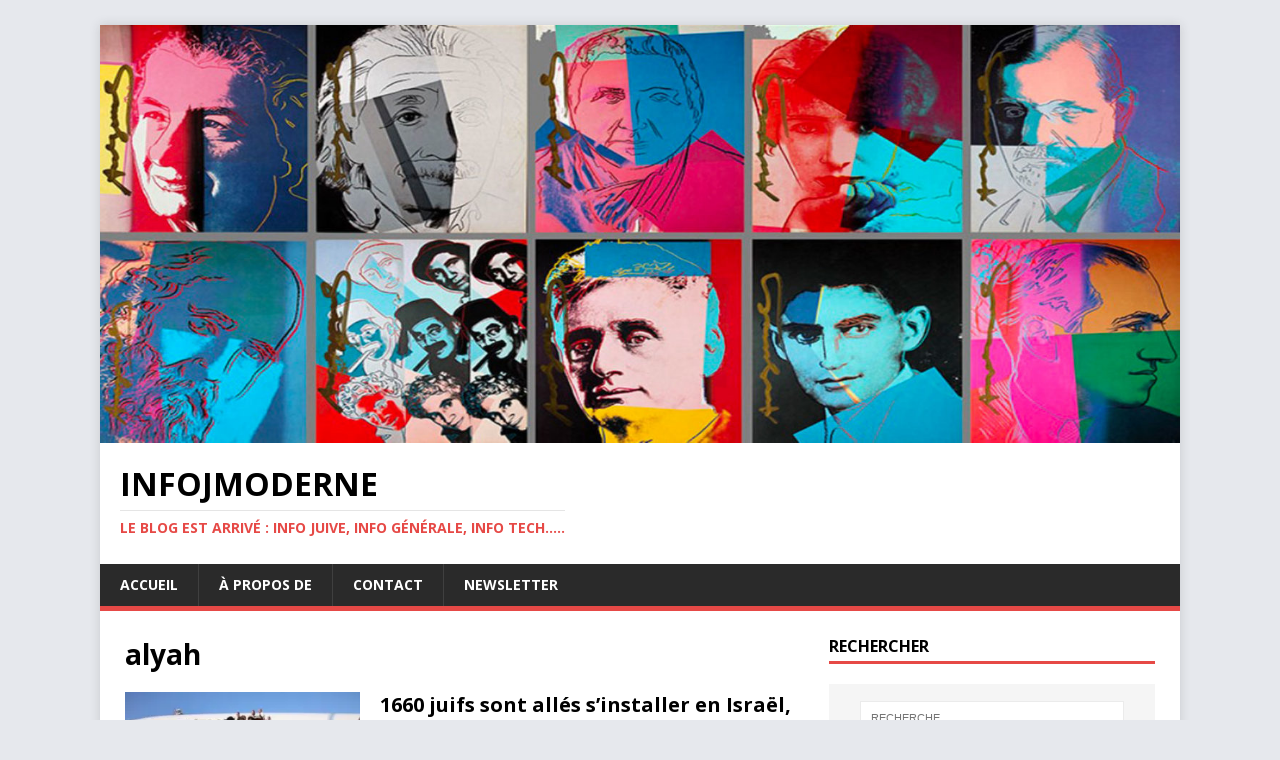

--- FILE ---
content_type: text/html; charset=UTF-8
request_url: https://infojmoderne.com/tag/alyah/
body_size: 7813
content:
<!DOCTYPE html>
<html class="no-js" lang="fr-FR">
<head>
<meta charset="UTF-8">
<meta name="viewport" content="width=device-width, initial-scale=1.0">
<link rel="profile" href="http://gmpg.org/xfn/11" />
<title>alyah | InfoJmoderne</title>

<!-- All In One SEO Pack 3.6.2[204,237] -->
<script type="application/ld+json" class="aioseop-schema">{"@context":"https://schema.org","@graph":[{"@type":"Organization","@id":"https://infojmoderne.com/#organization","url":"https://infojmoderne.com/","name":"InfoJmoderne","sameAs":[]},{"@type":"WebSite","@id":"https://infojmoderne.com/#website","url":"https://infojmoderne.com/","name":"InfoJmoderne","publisher":{"@id":"https://infojmoderne.com/#organization"}},{"@type":"CollectionPage","@id":"https://infojmoderne.com/tag/alyah/#collectionpage","url":"https://infojmoderne.com/tag/alyah/","inLanguage":"fr-FR","name":"alyah","isPartOf":{"@id":"https://infojmoderne.com/#website"},"breadcrumb":{"@id":"https://infojmoderne.com/tag/alyah/#breadcrumblist"}},{"@type":"BreadcrumbList","@id":"https://infojmoderne.com/tag/alyah/#breadcrumblist","itemListElement":[{"@type":"ListItem","position":1,"item":{"@type":"WebPage","@id":"https://infojmoderne.com/","url":"https://infojmoderne.com/","name":"InfoJmoderne"}},{"@type":"ListItem","position":2,"item":{"@type":"WebPage","@id":"https://infojmoderne.com/tag/alyah/","url":"https://infojmoderne.com/tag/alyah/","name":"alyah"}}]}]}</script>
<link rel="canonical" href="https://infojmoderne.com/tag/alyah/" />
<!-- All In One SEO Pack -->
<link rel='dns-prefetch' href='//s0.wp.com' />
<link rel='dns-prefetch' href='//fonts.googleapis.com' />
<link rel='dns-prefetch' href='//s.w.org' />
<link rel="alternate" type="application/rss+xml" title="InfoJmoderne &raquo; Flux" href="https://infojmoderne.com/feed/" />
<link rel="alternate" type="application/rss+xml" title="InfoJmoderne &raquo; Flux des commentaires" href="https://infojmoderne.com/comments/feed/" />
<link rel="alternate" type="application/rss+xml" title="InfoJmoderne &raquo; Flux de l’étiquette alyah" href="https://infojmoderne.com/tag/alyah/feed/" />
		<script type="text/javascript">
			window._wpemojiSettings = {"baseUrl":"https:\/\/s.w.org\/images\/core\/emoji\/11\/72x72\/","ext":".png","svgUrl":"https:\/\/s.w.org\/images\/core\/emoji\/11\/svg\/","svgExt":".svg","source":{"concatemoji":"https:\/\/infojmoderne.com\/wp-includes\/js\/wp-emoji-release.min.js?ver=4.9.28"}};
			!function(e,a,t){var n,r,o,i=a.createElement("canvas"),p=i.getContext&&i.getContext("2d");function s(e,t){var a=String.fromCharCode;p.clearRect(0,0,i.width,i.height),p.fillText(a.apply(this,e),0,0);e=i.toDataURL();return p.clearRect(0,0,i.width,i.height),p.fillText(a.apply(this,t),0,0),e===i.toDataURL()}function c(e){var t=a.createElement("script");t.src=e,t.defer=t.type="text/javascript",a.getElementsByTagName("head")[0].appendChild(t)}for(o=Array("flag","emoji"),t.supports={everything:!0,everythingExceptFlag:!0},r=0;r<o.length;r++)t.supports[o[r]]=function(e){if(!p||!p.fillText)return!1;switch(p.textBaseline="top",p.font="600 32px Arial",e){case"flag":return s([55356,56826,55356,56819],[55356,56826,8203,55356,56819])?!1:!s([55356,57332,56128,56423,56128,56418,56128,56421,56128,56430,56128,56423,56128,56447],[55356,57332,8203,56128,56423,8203,56128,56418,8203,56128,56421,8203,56128,56430,8203,56128,56423,8203,56128,56447]);case"emoji":return!s([55358,56760,9792,65039],[55358,56760,8203,9792,65039])}return!1}(o[r]),t.supports.everything=t.supports.everything&&t.supports[o[r]],"flag"!==o[r]&&(t.supports.everythingExceptFlag=t.supports.everythingExceptFlag&&t.supports[o[r]]);t.supports.everythingExceptFlag=t.supports.everythingExceptFlag&&!t.supports.flag,t.DOMReady=!1,t.readyCallback=function(){t.DOMReady=!0},t.supports.everything||(n=function(){t.readyCallback()},a.addEventListener?(a.addEventListener("DOMContentLoaded",n,!1),e.addEventListener("load",n,!1)):(e.attachEvent("onload",n),a.attachEvent("onreadystatechange",function(){"complete"===a.readyState&&t.readyCallback()})),(n=t.source||{}).concatemoji?c(n.concatemoji):n.wpemoji&&n.twemoji&&(c(n.twemoji),c(n.wpemoji)))}(window,document,window._wpemojiSettings);
		</script>
		<style type="text/css">
img.wp-smiley,
img.emoji {
	display: inline !important;
	border: none !important;
	box-shadow: none !important;
	height: 1em !important;
	width: 1em !important;
	margin: 0 .07em !important;
	vertical-align: -0.1em !important;
	background: none !important;
	padding: 0 !important;
}
</style>
<link rel='stylesheet' id='mh-google-fonts-css'  href='https://fonts.googleapis.com/css?family=Open+Sans:400,400italic,700,600' type='text/css' media='all' />
<link rel='stylesheet' id='mh-magazine-lite-css'  href='https://infojmoderne.com/wp-content/themes/mh-magazine-lite/style.css?ver=2.8.6' type='text/css' media='all' />
<link rel='stylesheet' id='mh-font-awesome-css'  href='https://infojmoderne.com/wp-content/themes/mh-magazine-lite/includes/font-awesome.min.css' type='text/css' media='all' />
<link rel='stylesheet' id='newsletter-css'  href='https://infojmoderne.com/wp-content/plugins/newsletter/style.css?ver=6.0.7' type='text/css' media='all' />
<link rel='stylesheet' id='jetpack_css-css'  href='https://infojmoderne.com/wp-content/plugins/jetpack/css/jetpack.css?ver=6.8.5' type='text/css' media='all' />
<script type='text/javascript' src='https://infojmoderne.com/wp-includes/js/jquery/jquery.js?ver=1.12.4'></script>
<script type='text/javascript' src='https://infojmoderne.com/wp-includes/js/jquery/jquery-migrate.min.js?ver=1.4.1'></script>
<script type='text/javascript' src='https://infojmoderne.com/wp-content/themes/mh-magazine-lite/js/scripts.js?ver=2.8.6'></script>
<link rel='https://api.w.org/' href='https://infojmoderne.com/wp-json/' />
<link rel="EditURI" type="application/rsd+xml" title="RSD" href="https://infojmoderne.com/xmlrpc.php?rsd" />
<link rel="wlwmanifest" type="application/wlwmanifest+xml" href="https://infojmoderne.com/wp-includes/wlwmanifest.xml" /> 
<meta name="generator" content="WordPress 4.9.28" />

<link rel='dns-prefetch' href='//v0.wordpress.com'/>
<link rel='dns-prefetch' href='//i0.wp.com'/>
<link rel='dns-prefetch' href='//i1.wp.com'/>
<link rel='dns-prefetch' href='//i2.wp.com'/>
<style type='text/css'>img#wpstats{display:none}</style><!--[if lt IE 9]>
<script src="https://infojmoderne.com/wp-content/themes/mh-magazine-lite/js/css3-mediaqueries.js"></script>
<![endif]-->
<style type="text/css" id="custom-background-css">
body.custom-background { background-color: #e6e8ed; }
</style>
			<style type="text/css">
				html:not( .jetpack-lazy-images-js-enabled ) .jetpack-lazy-image {
					display: none;
				}
			</style>
			<script>
				document.documentElement.classList.add(
					'jetpack-lazy-images-js-enabled'
				);
			</script>
		<link rel="icon" href="https://i0.wp.com/infojmoderne.com/wp-content/uploads/2018/11/cropped-img-carree.jpg?fit=32%2C32&#038;ssl=1" sizes="32x32" />
<link rel="icon" href="https://i0.wp.com/infojmoderne.com/wp-content/uploads/2018/11/cropped-img-carree.jpg?fit=192%2C192&#038;ssl=1" sizes="192x192" />
<link rel="apple-touch-icon-precomposed" href="https://i0.wp.com/infojmoderne.com/wp-content/uploads/2018/11/cropped-img-carree.jpg?fit=180%2C180&#038;ssl=1" />
<meta name="msapplication-TileImage" content="https://i0.wp.com/infojmoderne.com/wp-content/uploads/2018/11/cropped-img-carree.jpg?fit=270%2C270&#038;ssl=1" />
</head>
<body id="mh-mobile" class="archive tag tag-alyah tag-2271 custom-background mh-right-sb" itemscope="itemscope" itemtype="http://schema.org/WebPage">
<div class="mh-container mh-container-outer">
<div class="mh-header-mobile-nav mh-clearfix"></div>
<header class="mh-header" itemscope="itemscope" itemtype="http://schema.org/WPHeader">
	<div class="mh-container mh-container-inner mh-row mh-clearfix">
		<div class="mh-custom-header mh-clearfix">
<a class="mh-header-image-link" href="https://infojmoderne.com/" title="InfoJmoderne" rel="home">
<img class="mh-header-image" src="https://infojmoderne.com/wp-content/uploads/2018/12/cropped-header_photo.jpg" height="581" width="1500" alt="InfoJmoderne" />
</a>
<div class="mh-site-identity">
<div class="mh-site-logo" role="banner" itemscope="itemscope" itemtype="http://schema.org/Brand">
<div class="mh-header-text">
<a class="mh-header-text-link" href="https://infojmoderne.com/" title="InfoJmoderne" rel="home">
<h2 class="mh-header-title">InfoJmoderne</h2>
<h3 class="mh-header-tagline">Le Blog est arrivé : Info juive, info générale, info tech.....</h3>
</a>
</div>
</div>
</div>
</div>
	</div>
	<div class="mh-main-nav-wrap">
		<nav class="mh-navigation mh-main-nav mh-container mh-container-inner mh-clearfix" itemscope="itemscope" itemtype="http://schema.org/SiteNavigationElement">
			<div class="menu-menu-superieur-container"><ul id="menu-menu-superieur" class="menu"><li id="menu-item-22" class="menu-item menu-item-type-custom menu-item-object-custom menu-item-home menu-item-22"><a href="http://infojmoderne.com/">Accueil</a></li>
<li id="menu-item-23" class="menu-item menu-item-type-post_type menu-item-object-page menu-item-23"><a href="https://infojmoderne.com/a-propos-de/">À propos de</a></li>
<li id="menu-item-25" class="menu-item menu-item-type-post_type menu-item-object-page menu-item-25"><a href="https://infojmoderne.com/contact/">Contact</a></li>
<li id="menu-item-3223" class="menu-item menu-item-type-post_type menu-item-object-page menu-item-3223"><a href="https://infojmoderne.com/newsletter/">Newsletter</a></li>
</ul></div>		</nav>
	</div>
</header><div class="mh-wrapper mh-clearfix">
	<div id="main-content" class="mh-loop mh-content" role="main">			<header class="page-header"><h1 class="page-title">alyah</h1>			</header><article class="mh-loop-item mh-clearfix post-28993 post type-post status-publish format-standard has-post-thumbnail hentry category-israel tag-12508 tag-alyah tag-exponentielle tag-france tag-info-juive-moderne tag-infojmoderne-com tag-israel tag-juif">
	<figure class="mh-loop-thumb">
		<a href="https://infojmoderne.com/2024/09/30/1660-juifs-sont-alles-trouver-israel-depart-de-france/"><img width="326" height="245" src="https://i0.wp.com/infojmoderne.com/wp-content/uploads/2020/01/alya_france.jpg?resize=326%2C245&amp;ssl=1" class="attachment-mh-magazine-lite-medium size-mh-magazine-lite-medium wp-post-image jetpack-lazy-image" alt="" data-attachment-id="6153" data-permalink="https://infojmoderne.com/2020/01/18/la-france-israel-et-moi-des-francais-qui-ont-fait-leur-alya-racontent/alya_france/" data-orig-file="https://i0.wp.com/infojmoderne.com/wp-content/uploads/2020/01/alya_france.jpg?fit=448%2C299&amp;ssl=1" data-orig-size="448,299" data-comments-opened="1" data-image-meta="{&quot;aperture&quot;:&quot;0&quot;,&quot;credit&quot;:&quot;&quot;,&quot;camera&quot;:&quot;&quot;,&quot;caption&quot;:&quot;&quot;,&quot;created_timestamp&quot;:&quot;0&quot;,&quot;copyright&quot;:&quot;&quot;,&quot;focal_length&quot;:&quot;0&quot;,&quot;iso&quot;:&quot;0&quot;,&quot;shutter_speed&quot;:&quot;0&quot;,&quot;title&quot;:&quot;&quot;,&quot;orientation&quot;:&quot;0&quot;}" data-image-title="alya_france" data-image-description="" data-medium-file="https://i0.wp.com/infojmoderne.com/wp-content/uploads/2020/01/alya_france.jpg?fit=300%2C200&amp;ssl=1" data-large-file="https://i0.wp.com/infojmoderne.com/wp-content/uploads/2020/01/alya_france.jpg?fit=448%2C299&amp;ssl=1" data-lazy-srcset="https://i0.wp.com/infojmoderne.com/wp-content/uploads/2020/01/alya_france.jpg?resize=326%2C245&amp;ssl=1 326w, https://i0.wp.com/infojmoderne.com/wp-content/uploads/2020/01/alya_france.jpg?resize=80%2C60&amp;ssl=1 80w" data-lazy-sizes="(max-width: 326px) 100vw, 326px" data-lazy-src="https://i0.wp.com/infojmoderne.com/wp-content/uploads/2020/01/alya_france.jpg?resize=326%2C245&amp;ssl=1&amp;is-pending-load=1" srcset="[data-uri]" />		</a>
	</figure>
	<div class="mh-loop-content mh-clearfix">
		<header class="mh-loop-header">
			<h3 class="entry-title mh-loop-title">
				<a href="https://infojmoderne.com/2024/09/30/1660-juifs-sont-alles-trouver-israel-depart-de-france/" rel="bookmark">
					1660 juifs sont allés s&rsquo;installer en Israël, départs de France&#8230;				</a>
			</h3>
			<div class="mh-meta mh-loop-meta">
				<span class="mh-meta-date updated"><i class="fa fa-clock-o"></i>30 septembre 2024</span>
<span class="mh-meta-author author vcard"><i class="fa fa-user"></i><a class="fn" href="https://infojmoderne.com/author/line/">line</a></span>
<span class="mh-meta-comments"><i class="fa fa-comment-o"></i><a class="mh-comment-count-link" href="https://infojmoderne.com/2024/09/30/1660-juifs-sont-alles-trouver-israel-depart-de-france/#mh-comments">1</a></span>
			</div>
		</header>
		<div class="mh-loop-excerpt">
			<div class="mh-excerpt"><p>Ces 1660 Français juifs se sont installés en Israël après le 7 octobre, craignant la hausse des actes antisémites. Rencontre avec ces nouveaux israéliens. Il y a foule, ce mardi, sur <a class="mh-excerpt-more" href="https://infojmoderne.com/2024/09/30/1660-juifs-sont-alles-trouver-israel-depart-de-france/" title="1660 juifs sont allés s&rsquo;installer en Israël, départs de France&#8230;">[&#8230;]</a></p>
</div>		</div>
	</div>
</article><article class="mh-loop-item mh-clearfix post-28798 post type-post status-publish format-standard has-post-thumbnail hentry category-israel tag-alyah tag-exponentielle tag-france tag-info-juive-moderne tag-infojmoderne-com tag-israel tag-juif">
	<figure class="mh-loop-thumb">
		<a href="https://infojmoderne.com/2024/09/10/lemigration-exponentielle-des-juifs-de-france-vers-israel/"><img width="326" height="245" src="https://i2.wp.com/infojmoderne.com/wp-content/uploads/2024/09/alyah.jpg?resize=326%2C245&amp;ssl=1" class="attachment-mh-magazine-lite-medium size-mh-magazine-lite-medium wp-post-image jetpack-lazy-image" alt="" data-attachment-id="28799" data-permalink="https://infojmoderne.com/2024/09/10/lemigration-exponentielle-des-juifs-de-france-vers-israel/alyah/" data-orig-file="https://i2.wp.com/infojmoderne.com/wp-content/uploads/2024/09/alyah.jpg?fit=448%2C332&amp;ssl=1" data-orig-size="448,332" data-comments-opened="1" data-image-meta="{&quot;aperture&quot;:&quot;0&quot;,&quot;credit&quot;:&quot;&quot;,&quot;camera&quot;:&quot;&quot;,&quot;caption&quot;:&quot;&quot;,&quot;created_timestamp&quot;:&quot;0&quot;,&quot;copyright&quot;:&quot;&quot;,&quot;focal_length&quot;:&quot;0&quot;,&quot;iso&quot;:&quot;0&quot;,&quot;shutter_speed&quot;:&quot;0&quot;,&quot;title&quot;:&quot;&quot;,&quot;orientation&quot;:&quot;0&quot;}" data-image-title="alyah" data-image-description="" data-medium-file="https://i2.wp.com/infojmoderne.com/wp-content/uploads/2024/09/alyah.jpg?fit=300%2C222&amp;ssl=1" data-large-file="https://i2.wp.com/infojmoderne.com/wp-content/uploads/2024/09/alyah.jpg?fit=448%2C332&amp;ssl=1" data-lazy-srcset="https://i2.wp.com/infojmoderne.com/wp-content/uploads/2024/09/alyah.jpg?resize=326%2C245&amp;ssl=1 326w, https://i2.wp.com/infojmoderne.com/wp-content/uploads/2024/09/alyah.jpg?resize=80%2C60&amp;ssl=1 80w" data-lazy-sizes="(max-width: 326px) 100vw, 326px" data-lazy-src="https://i2.wp.com/infojmoderne.com/wp-content/uploads/2024/09/alyah.jpg?resize=326%2C245&amp;ssl=1&amp;is-pending-load=1" srcset="[data-uri]" />		</a>
	</figure>
	<div class="mh-loop-content mh-clearfix">
		<header class="mh-loop-header">
			<h3 class="entry-title mh-loop-title">
				<a href="https://infojmoderne.com/2024/09/10/lemigration-exponentielle-des-juifs-de-france-vers-israel/" rel="bookmark">
					L&rsquo;émigration exponentielle des Juifs de France vers Israël				</a>
			</h3>
			<div class="mh-meta mh-loop-meta">
				<span class="mh-meta-date updated"><i class="fa fa-clock-o"></i>10 septembre 2024</span>
<span class="mh-meta-author author vcard"><i class="fa fa-user"></i><a class="fn" href="https://infojmoderne.com/author/line/">line</a></span>
<span class="mh-meta-comments"><i class="fa fa-comment-o"></i><a class="mh-comment-count-link" href="https://infojmoderne.com/2024/09/10/lemigration-exponentielle-des-juifs-de-france-vers-israel/#mh-comments">0</a></span>
			</div>
		</header>
		<div class="mh-loop-excerpt">
			<div class="mh-excerpt"><p>Selon l&rsquo;Agence juive, l&rsquo;organisme israélien qui organise l&rsquo;émigration des Juifs de la diaspora en Israël, le dépôt de dossiers en France est en hausse exponentielle. Sur place, les arrivées se <a class="mh-excerpt-more" href="https://infojmoderne.com/2024/09/10/lemigration-exponentielle-des-juifs-de-france-vers-israel/" title="L&rsquo;émigration exponentielle des Juifs de France vers Israël">[&#8230;]</a></p>
</div>		</div>
	</div>
</article><article class="mh-loop-item mh-clearfix post-27062 post type-post status-publish format-standard has-post-thumbnail hentry category-israel tag-alyah tag-france tag-info-juive-moderne tag-infojmoderne-com tag-israel">
	<figure class="mh-loop-thumb">
		<a href="https://infojmoderne.com/2023/12/27/ils-ont-fait-leur-alyah-en-aout-et-ne-le-regrettent-pas-malgre-le-conflit/"><img width="326" height="245" src="https://i0.wp.com/infojmoderne.com/wp-content/uploads/2023/12/alyah_france_aout-2023.jpg?resize=326%2C245&amp;ssl=1" class="attachment-mh-magazine-lite-medium size-mh-magazine-lite-medium wp-post-image jetpack-lazy-image" alt="" data-attachment-id="27063" data-permalink="https://infojmoderne.com/2023/12/27/ils-ont-fait-leur-alyah-en-aout-et-ne-le-regrettent-pas-malgre-le-conflit/alyah_france_aout-2023/" data-orig-file="https://i0.wp.com/infojmoderne.com/wp-content/uploads/2023/12/alyah_france_aout-2023.jpg?fit=448%2C304&amp;ssl=1" data-orig-size="448,304" data-comments-opened="1" data-image-meta="{&quot;aperture&quot;:&quot;0&quot;,&quot;credit&quot;:&quot;&quot;,&quot;camera&quot;:&quot;&quot;,&quot;caption&quot;:&quot;&quot;,&quot;created_timestamp&quot;:&quot;0&quot;,&quot;copyright&quot;:&quot;&quot;,&quot;focal_length&quot;:&quot;0&quot;,&quot;iso&quot;:&quot;0&quot;,&quot;shutter_speed&quot;:&quot;0&quot;,&quot;title&quot;:&quot;&quot;,&quot;orientation&quot;:&quot;0&quot;}" data-image-title="alyah_france_aout-2023" data-image-description="" data-medium-file="https://i0.wp.com/infojmoderne.com/wp-content/uploads/2023/12/alyah_france_aout-2023.jpg?fit=300%2C204&amp;ssl=1" data-large-file="https://i0.wp.com/infojmoderne.com/wp-content/uploads/2023/12/alyah_france_aout-2023.jpg?fit=448%2C304&amp;ssl=1" data-lazy-srcset="https://i0.wp.com/infojmoderne.com/wp-content/uploads/2023/12/alyah_france_aout-2023.jpg?resize=326%2C245&amp;ssl=1 326w, https://i0.wp.com/infojmoderne.com/wp-content/uploads/2023/12/alyah_france_aout-2023.jpg?resize=80%2C60&amp;ssl=1 80w" data-lazy-sizes="(max-width: 326px) 100vw, 326px" data-lazy-src="https://i0.wp.com/infojmoderne.com/wp-content/uploads/2023/12/alyah_france_aout-2023.jpg?resize=326%2C245&amp;ssl=1&amp;is-pending-load=1" srcset="[data-uri]" />		</a>
	</figure>
	<div class="mh-loop-content mh-clearfix">
		<header class="mh-loop-header">
			<h3 class="entry-title mh-loop-title">
				<a href="https://infojmoderne.com/2023/12/27/ils-ont-fait-leur-alyah-en-aout-et-ne-le-regrettent-pas-malgre-le-conflit/" rel="bookmark">
					Ils ont fait leur alyah en août et ne le regrettent pas malgré le conflit				</a>
			</h3>
			<div class="mh-meta mh-loop-meta">
				<span class="mh-meta-date updated"><i class="fa fa-clock-o"></i>27 décembre 2023</span>
<span class="mh-meta-author author vcard"><i class="fa fa-user"></i><a class="fn" href="https://infojmoderne.com/author/line/">line</a></span>
<span class="mh-meta-comments"><i class="fa fa-comment-o"></i><a class="mh-comment-count-link" href="https://infojmoderne.com/2023/12/27/ils-ont-fait-leur-alyah-en-aout-et-ne-le-regrettent-pas-malgre-le-conflit/#mh-comments">0</a></span>
			</div>
		</header>
		<div class="mh-loop-excerpt">
			<div class="mh-excerpt"><p>Environ 30.000 juifs ont quitté la France pour faire leur Alyah ces dix dernières années, poussés par la montée de l&rsquo;antisémitisme. C&rsquo;est le cas d&rsquo;Anaïs, 33 ans, et de son <a class="mh-excerpt-more" href="https://infojmoderne.com/2023/12/27/ils-ont-fait-leur-alyah-en-aout-et-ne-le-regrettent-pas-malgre-le-conflit/" title="Ils ont fait leur alyah en août et ne le regrettent pas malgré le conflit">[&#8230;]</a></p>
</div>		</div>
	</div>
</article><article class="mh-loop-item mh-clearfix post-22786 post type-post status-publish format-standard has-post-thumbnail hentry category-israel tag-alyah tag-difficultes tag-france tag-info-juive-moderne tag-infojmoderne-com tag-israel tag-retours">
	<figure class="mh-loop-thumb">
		<a href="https://infojmoderne.com/2023/01/31/la-difficile-alyah-des-francais-en-israel/"><img width="326" height="245" src="https://i2.wp.com/infojmoderne.com/wp-content/uploads/2021/03/Ambiance_fête_marché_aux_puces_Jaffa_Tel-Aviv.jpg?resize=326%2C245&amp;ssl=1" class="attachment-mh-magazine-lite-medium size-mh-magazine-lite-medium wp-post-image jetpack-lazy-image" alt="" data-attachment-id="12641" data-permalink="https://infojmoderne.com/2021/03/22/cafes-restaurants-plage-la-renaissance-de-tel-aviv/ambiance_fete_marche_aux_puces_jaffa_tel-aviv/" data-orig-file="https://i2.wp.com/infojmoderne.com/wp-content/uploads/2021/03/Ambiance_fête_marché_aux_puces_Jaffa_Tel-Aviv.jpg?fit=501%2C281&amp;ssl=1" data-orig-size="501,281" data-comments-opened="1" data-image-meta="{&quot;aperture&quot;:&quot;0&quot;,&quot;credit&quot;:&quot;&quot;,&quot;camera&quot;:&quot;&quot;,&quot;caption&quot;:&quot;&quot;,&quot;created_timestamp&quot;:&quot;0&quot;,&quot;copyright&quot;:&quot;&quot;,&quot;focal_length&quot;:&quot;0&quot;,&quot;iso&quot;:&quot;0&quot;,&quot;shutter_speed&quot;:&quot;0&quot;,&quot;title&quot;:&quot;&quot;,&quot;orientation&quot;:&quot;0&quot;}" data-image-title="Ambiance_fête_marché_aux_puces_Jaffa_Tel-Aviv" data-image-description="" data-medium-file="https://i2.wp.com/infojmoderne.com/wp-content/uploads/2021/03/Ambiance_fête_marché_aux_puces_Jaffa_Tel-Aviv.jpg?fit=300%2C168&amp;ssl=1" data-large-file="https://i2.wp.com/infojmoderne.com/wp-content/uploads/2021/03/Ambiance_fête_marché_aux_puces_Jaffa_Tel-Aviv.jpg?fit=501%2C281&amp;ssl=1" data-lazy-srcset="https://i2.wp.com/infojmoderne.com/wp-content/uploads/2021/03/Ambiance_fête_marché_aux_puces_Jaffa_Tel-Aviv.jpg?resize=326%2C245&amp;ssl=1 326w, https://i2.wp.com/infojmoderne.com/wp-content/uploads/2021/03/Ambiance_fête_marché_aux_puces_Jaffa_Tel-Aviv.jpg?resize=80%2C60&amp;ssl=1 80w" data-lazy-sizes="(max-width: 326px) 100vw, 326px" data-lazy-src="https://i2.wp.com/infojmoderne.com/wp-content/uploads/2021/03/Ambiance_fête_marché_aux_puces_Jaffa_Tel-Aviv.jpg?resize=326%2C245&amp;ssl=1&amp;is-pending-load=1" srcset="[data-uri]" />		</a>
	</figure>
	<div class="mh-loop-content mh-clearfix">
		<header class="mh-loop-header">
			<h3 class="entry-title mh-loop-title">
				<a href="https://infojmoderne.com/2023/01/31/la-difficile-alyah-des-francais-en-israel/" rel="bookmark">
					La difficile alyah des Français en Israël				</a>
			</h3>
			<div class="mh-meta mh-loop-meta">
				<span class="mh-meta-date updated"><i class="fa fa-clock-o"></i>31 janvier 2023</span>
<span class="mh-meta-author author vcard"><i class="fa fa-user"></i><a class="fn" href="https://infojmoderne.com/author/line/">line</a></span>
<span class="mh-meta-comments"><i class="fa fa-comment-o"></i><a class="mh-comment-count-link" href="https://infojmoderne.com/2023/01/31/la-difficile-alyah-des-francais-en-israel/#mh-comments">5</a></span>
			</div>
		</header>
		<div class="mh-loop-excerpt">
			<div class="mh-excerpt"><p>Environ 30 000 juifs ont quitté la France ces dix dernières années, poussés par la montée de l’antisémitisme et les attaques contre l’école Ozar-Hatorah de Toulouse en 2012 et l’Hyper Cacher de <a class="mh-excerpt-more" href="https://infojmoderne.com/2023/01/31/la-difficile-alyah-des-francais-en-israel/" title="La difficile alyah des Français en Israël">[&#8230;]</a></p>
</div>		</div>
	</div>
</article><article class="mh-loop-item mh-clearfix post-10714 post type-post status-publish format-standard has-post-thumbnail hentry category-societe tag-alyah tag-gilles-bernheim tag-grand-rabbin-france tag-info-juive-moderne tag-infojmoderne-com">
	<figure class="mh-loop-thumb">
		<a href="https://infojmoderne.com/2020/11/30/gilles-bernheim-ancien-grand-rabbin-de-france-a-annonce-son-alyah/"><img width="326" height="245" src="https://i1.wp.com/infojmoderne.com/wp-content/uploads/2020/11/gilles_bernheim.jpg?resize=326%2C245&amp;ssl=1" class="attachment-mh-magazine-lite-medium size-mh-magazine-lite-medium wp-post-image jetpack-lazy-image" alt="" data-attachment-id="10716" data-permalink="https://infojmoderne.com/2020/11/30/gilles-bernheim-ancien-grand-rabbin-de-france-a-annonce-son-alyah/gilles_bernheim/" data-orig-file="https://i1.wp.com/infojmoderne.com/wp-content/uploads/2020/11/gilles_bernheim.jpg?fit=448%2C324&amp;ssl=1" data-orig-size="448,324" data-comments-opened="1" data-image-meta="{&quot;aperture&quot;:&quot;0&quot;,&quot;credit&quot;:&quot;&quot;,&quot;camera&quot;:&quot;&quot;,&quot;caption&quot;:&quot;&quot;,&quot;created_timestamp&quot;:&quot;0&quot;,&quot;copyright&quot;:&quot;&quot;,&quot;focal_length&quot;:&quot;0&quot;,&quot;iso&quot;:&quot;0&quot;,&quot;shutter_speed&quot;:&quot;0&quot;,&quot;title&quot;:&quot;&quot;,&quot;orientation&quot;:&quot;0&quot;}" data-image-title="gilles_bernheim" data-image-description="" data-medium-file="https://i1.wp.com/infojmoderne.com/wp-content/uploads/2020/11/gilles_bernheim.jpg?fit=300%2C217&amp;ssl=1" data-large-file="https://i1.wp.com/infojmoderne.com/wp-content/uploads/2020/11/gilles_bernheim.jpg?fit=448%2C324&amp;ssl=1" data-lazy-srcset="https://i1.wp.com/infojmoderne.com/wp-content/uploads/2020/11/gilles_bernheim.jpg?resize=326%2C245&amp;ssl=1 326w, https://i1.wp.com/infojmoderne.com/wp-content/uploads/2020/11/gilles_bernheim.jpg?resize=80%2C60&amp;ssl=1 80w" data-lazy-sizes="(max-width: 326px) 100vw, 326px" data-lazy-src="https://i1.wp.com/infojmoderne.com/wp-content/uploads/2020/11/gilles_bernheim.jpg?resize=326%2C245&amp;ssl=1&amp;is-pending-load=1" srcset="[data-uri]" />		</a>
	</figure>
	<div class="mh-loop-content mh-clearfix">
		<header class="mh-loop-header">
			<h3 class="entry-title mh-loop-title">
				<a href="https://infojmoderne.com/2020/11/30/gilles-bernheim-ancien-grand-rabbin-de-france-a-annonce-son-alyah/" rel="bookmark">
					Gilles Bernheim, ancien Grand Rabbin de France, a annoncé son alyah				</a>
			</h3>
			<div class="mh-meta mh-loop-meta">
				<span class="mh-meta-date updated"><i class="fa fa-clock-o"></i>30 novembre 2020</span>
<span class="mh-meta-author author vcard"><i class="fa fa-user"></i><a class="fn" href="https://infojmoderne.com/author/line/">line</a></span>
<span class="mh-meta-comments"><i class="fa fa-comment-o"></i><a class="mh-comment-count-link" href="https://infojmoderne.com/2020/11/30/gilles-bernheim-ancien-grand-rabbin-de-france-a-annonce-son-alyah/#mh-comments">0</a></span>
			</div>
		</header>
		<div class="mh-loop-excerpt">
			<div class="mh-excerpt"><p>Sur son compte Facebook, Gilles Bernheim, ancien grand rabbin de France a annoncé à la communauté son prochain départ en Israël pour l&rsquo;alyah. Voici le texte de son post et <a class="mh-excerpt-more" href="https://infojmoderne.com/2020/11/30/gilles-bernheim-ancien-grand-rabbin-de-france-a-annonce-son-alyah/" title="Gilles Bernheim, ancien Grand Rabbin de France, a annoncé son alyah">[&#8230;]</a></p>
</div>		</div>
	</div>
</article><article class="mh-loop-item mh-clearfix post-3475 post type-post status-publish format-standard has-post-thumbnail hentry category-israel tag-allemagne tag-alyah tag-conversion-judaisme tag-info-juive-moderne tag-infojmoderne-com tag-kfar-saba">
	<figure class="mh-loop-thumb">
		<a href="https://infojmoderne.com/2019/07/06/temoignage-en-israel-je-me-sens-chez-moi/"><img width="326" height="245" src="https://i1.wp.com/infojmoderne.com/wp-content/uploads/2019/07/kfar_saba.jpg?resize=326%2C245&amp;ssl=1" class="attachment-mh-magazine-lite-medium size-mh-magazine-lite-medium wp-post-image jetpack-lazy-image" alt="" data-attachment-id="3476" data-permalink="https://infojmoderne.com/2019/07/06/temoignage-en-israel-je-me-sens-chez-moi/kfar_saba/" data-orig-file="https://i1.wp.com/infojmoderne.com/wp-content/uploads/2019/07/kfar_saba.jpg?fit=448%2C313&amp;ssl=1" data-orig-size="448,313" data-comments-opened="1" data-image-meta="{&quot;aperture&quot;:&quot;0&quot;,&quot;credit&quot;:&quot;&quot;,&quot;camera&quot;:&quot;&quot;,&quot;caption&quot;:&quot;&quot;,&quot;created_timestamp&quot;:&quot;0&quot;,&quot;copyright&quot;:&quot;&quot;,&quot;focal_length&quot;:&quot;0&quot;,&quot;iso&quot;:&quot;0&quot;,&quot;shutter_speed&quot;:&quot;0&quot;,&quot;title&quot;:&quot;&quot;,&quot;orientation&quot;:&quot;0&quot;}" data-image-title="kfar_saba" data-image-description="" data-medium-file="https://i1.wp.com/infojmoderne.com/wp-content/uploads/2019/07/kfar_saba.jpg?fit=300%2C210&amp;ssl=1" data-large-file="https://i1.wp.com/infojmoderne.com/wp-content/uploads/2019/07/kfar_saba.jpg?fit=448%2C313&amp;ssl=1" data-lazy-srcset="https://i1.wp.com/infojmoderne.com/wp-content/uploads/2019/07/kfar_saba.jpg?resize=326%2C245&amp;ssl=1 326w, https://i1.wp.com/infojmoderne.com/wp-content/uploads/2019/07/kfar_saba.jpg?resize=80%2C60&amp;ssl=1 80w" data-lazy-sizes="(max-width: 326px) 100vw, 326px" data-lazy-src="https://i1.wp.com/infojmoderne.com/wp-content/uploads/2019/07/kfar_saba.jpg?resize=326%2C245&amp;ssl=1&amp;is-pending-load=1" srcset="[data-uri]" />		</a>
	</figure>
	<div class="mh-loop-content mh-clearfix">
		<header class="mh-loop-header">
			<h3 class="entry-title mh-loop-title">
				<a href="https://infojmoderne.com/2019/07/06/temoignage-en-israel-je-me-sens-chez-moi/" rel="bookmark">
					Témoignage : “En Israël, je me sens chez moi”				</a>
			</h3>
			<div class="mh-meta mh-loop-meta">
				<span class="mh-meta-date updated"><i class="fa fa-clock-o"></i>6 juillet 2019</span>
<span class="mh-meta-author author vcard"><i class="fa fa-user"></i><a class="fn" href="https://infojmoderne.com/author/line/">line</a></span>
<span class="mh-meta-comments"><i class="fa fa-comment-o"></i><a class="mh-comment-count-link" href="https://infojmoderne.com/2019/07/06/temoignage-en-israel-je-me-sens-chez-moi/#mh-comments">0</a></span>
			</div>
		</header>
		<div class="mh-loop-excerpt">
			<div class="mh-excerpt"><p>L’Allemande Nicole Rabany a trouvé sa voie en Israël, où elle est enseignante spécialisée. Installée depuis vingt ans dans le pays et convertie au judaïsme, elle déplore uniquement les tensions <a class="mh-excerpt-more" href="https://infojmoderne.com/2019/07/06/temoignage-en-israel-je-me-sens-chez-moi/" title="Témoignage : “En Israël, je me sens chez moi”">[&#8230;]</a></p>
</div>		</div>
	</div>
</article><article class="mh-loop-item mh-clearfix post-3449 post type-post status-publish format-standard has-post-thumbnail hentry category-antisemitisme tag-alyah tag-antisemitisme tag-info-juive-moderne tag-infojmoderne-com tag-insecurite tag-jeunes-europeens">
	<figure class="mh-loop-thumb">
		<a href="https://infojmoderne.com/2019/07/04/quatre-jeunes-europeens-juifs-sur-cinq-estiment-que-lantisemitisme-augmente/"><img width="326" height="245" src="https://i0.wp.com/infojmoderne.com/wp-content/uploads/2018/12/kipa.jpg?resize=326%2C245&amp;ssl=1" class="attachment-mh-magazine-lite-medium size-mh-magazine-lite-medium wp-post-image jetpack-lazy-image" alt="" data-attachment-id="346" data-permalink="https://infojmoderne.com/2018/12/21/le-judaisme-liberal-francais-en-quete-dunite/kipa/" data-orig-file="https://i0.wp.com/infojmoderne.com/wp-content/uploads/2018/12/kipa.jpg?fit=448%2C297&amp;ssl=1" data-orig-size="448,297" data-comments-opened="1" data-image-meta="{&quot;aperture&quot;:&quot;0&quot;,&quot;credit&quot;:&quot;&quot;,&quot;camera&quot;:&quot;&quot;,&quot;caption&quot;:&quot;&quot;,&quot;created_timestamp&quot;:&quot;0&quot;,&quot;copyright&quot;:&quot;&quot;,&quot;focal_length&quot;:&quot;0&quot;,&quot;iso&quot;:&quot;0&quot;,&quot;shutter_speed&quot;:&quot;0&quot;,&quot;title&quot;:&quot;&quot;,&quot;orientation&quot;:&quot;0&quot;}" data-image-title="kipa" data-image-description="" data-medium-file="https://i0.wp.com/infojmoderne.com/wp-content/uploads/2018/12/kipa.jpg?fit=300%2C199&amp;ssl=1" data-large-file="https://i0.wp.com/infojmoderne.com/wp-content/uploads/2018/12/kipa.jpg?fit=448%2C297&amp;ssl=1" data-lazy-srcset="https://i0.wp.com/infojmoderne.com/wp-content/uploads/2018/12/kipa.jpg?resize=326%2C245&amp;ssl=1 326w, https://i0.wp.com/infojmoderne.com/wp-content/uploads/2018/12/kipa.jpg?resize=80%2C60&amp;ssl=1 80w" data-lazy-sizes="(max-width: 326px) 100vw, 326px" data-lazy-src="https://i0.wp.com/infojmoderne.com/wp-content/uploads/2018/12/kipa.jpg?resize=326%2C245&amp;ssl=1&amp;is-pending-load=1" srcset="[data-uri]" />		</a>
	</figure>
	<div class="mh-loop-content mh-clearfix">
		<header class="mh-loop-header">
			<h3 class="entry-title mh-loop-title">
				<a href="https://infojmoderne.com/2019/07/04/quatre-jeunes-europeens-juifs-sur-cinq-estiment-que-lantisemitisme-augmente/" rel="bookmark">
					Quatre jeunes Européens juifs sur cinq estiment que l&rsquo;antisémitisme augmente				</a>
			</h3>
			<div class="mh-meta mh-loop-meta">
				<span class="mh-meta-date updated"><i class="fa fa-clock-o"></i>4 juillet 2019</span>
<span class="mh-meta-author author vcard"><i class="fa fa-user"></i><a class="fn" href="https://infojmoderne.com/author/line/">line</a></span>
<span class="mh-meta-comments"><i class="fa fa-comment-o"></i><a class="mh-comment-count-link" href="https://infojmoderne.com/2019/07/04/quatre-jeunes-europeens-juifs-sur-cinq-estiment-que-lantisemitisme-augmente/#mh-comments">0</a></span>
			</div>
		</header>
		<div class="mh-loop-excerpt">
			<div class="mh-excerpt"><p>4 jeunes Européens juifs sur 5 affirment que l&rsquo;antisémitisme est un problème dans leur pays et estiment qu&rsquo;il a augmenté au cours des 5 dernières années, ressort-il d&rsquo;un rapport publié <a class="mh-excerpt-more" href="https://infojmoderne.com/2019/07/04/quatre-jeunes-europeens-juifs-sur-cinq-estiment-que-lantisemitisme-augmente/" title="Quatre jeunes Européens juifs sur cinq estiment que l&rsquo;antisémitisme augmente">[&#8230;]</a></p>
</div>		</div>
	</div>
</article>	</div>
	<aside class="mh-widget-col-1 mh-sidebar" itemscope="itemscope" itemtype="http://schema.org/WPSideBar"><div id="search-3" class="mh-widget widget_search"><h4 class="mh-widget-title"><span class="mh-widget-title-inner">Rechercher</span></h4><form role="search" method="get" class="search-form" action="https://infojmoderne.com/">
				<label>
					<span class="screen-reader-text">Rechercher :</span>
					<input type="search" class="search-field" placeholder="Recherche&hellip;" value="" name="s" />
				</label>
				<input type="submit" class="search-submit" value="Rechercher" />
			</form></div><div id="custom_html-2" class="widget_text mh-widget widget_custom_html"><h4 class="mh-widget-title"><span class="mh-widget-title-inner">J&rsquo;attends votre soutien</span></h4><div class="textwidget custom-html-widget">	<p><strong>Merci</strong> à vous tous d'être si <strong>nombreux </strong> à lire ce blog! Pour continuer à vous informer, il me faut "sauter le pas", passer à d'autres formules de <strong>newsletter</strong>, et j'espère que vous me soutiendrez par vos dons. <strong>TODA RABA !</strong></p>
	
	<p><form action="https://www.paypal.com/donate" method="post" target="_top">
<input type="hidden" name="cmd" value="_donations" />
<input type="hidden" name="business" value="linetub@gmail.com" />
<input type="hidden" name="currency_code" value="EUR" />
<input type="image" src="https://www.paypalobjects.com/fr_FR/FR/i/btn/btn_donateCC_LG.gif" border="0" name="submit" title="PayPal - The safer, easier way to pay online!" alt="Bouton Faites un don avec PayPal" />
<img alt border="0" src="https://i1.wp.com/www.paypal.com/fr_FR/i/scr/pixel.gif?resize=1%2C1&#038;ssl=1" width="1" height="1" data-recalc-dims="1" data-lazy-src="https://i1.wp.com/www.paypal.com/fr_FR/i/scr/pixel.gif?resize=1%2C1&amp;is-pending-load=1#038;ssl=1" srcset="[data-uri]" class=" jetpack-lazy-image"><noscript><img alt="" border="0" src="https://i1.wp.com/www.paypal.com/fr_FR/i/scr/pixel.gif?resize=1%2C1&#038;ssl=1" width="1" height="1" data-recalc-dims="1" /></noscript>
</form></p></div></div><div id="text-3" class="mh-widget widget_text"><h4 class="mh-widget-title"><span class="mh-widget-title-inner">Et maintenant, que fait-on?</span></h4>			<div class="textwidget"><p>Mon site a maintenant <strong>plusieurs années</strong> et mes lecteur sont là, <strong>fidèles,</strong> et toujours plus <strong>nombreux.</strong> Continuez à vous abonner à ma <strong>Newsletter,</strong> qui sera de plus en plus régulière, surtout si vous m&rsquo;aidez et me soutenez, <strong>promis!</strong></p>
<p>Encore <strong>merci</strong> à tous mes lecteurs et continuons ensemble pour <strong>déchirer le web</strong>!!!</p>
</div>
		</div><div id="newsletterwidgetminimal-2" class="mh-widget widget_newsletterwidgetminimal"><h4 class="mh-widget-title"><span class="mh-widget-title-inner">Abonnez-vous à la newsletter</span></h4><div class="tnp tnp-widget-minimal"><form class="tnp-form" action="https://infojmoderne.com/?na=s" method="post" onsubmit="return newsletter_check(this)"><input type="hidden" name="nr" value="widget-minimal"/><input class="tnp-email" type="email" required name="ne" value="" placeholder="Email"><input class="tnp-submit" type="submit" value="S&#039;abonner"></form></div></div><div id="text-6" class="mh-widget widget_text">			<div class="textwidget"></div>
		</div><div id="text-7" class="mh-widget widget_text">			<div class="textwidget"></div>
		</div></aside></div>
<div class="mh-copyright-wrap">
	<div class="mh-container mh-container-inner mh-clearfix">
		<p class="mh-copyright">Copyright &copy; 2026 | Thème WordPress par <a href="https://www.mhthemes.com/" rel="nofollow">MH Themes</a></p>
	</div>
</div>
</div><!-- .mh-container-outer -->
	<div style="display:none">
	</div>
<script type='text/javascript' src='https://infojmoderne.com/wp-content/plugins/jetpack/_inc/build/photon/photon.min.js?ver=20130122'></script>
<script type='text/javascript' src='https://s0.wp.com/wp-content/js/devicepx-jetpack.js?ver=202604'></script>
<script type='text/javascript'>
/* <![CDATA[ */
var newsletter = {"messages":{"email_error":"L\u2019adresse de messagerie n\u2019est pas correcte","name_error":"Le nom est obligatoire","surname_error":"Le nom est obligatoire","privacy_error":"You must accept the privacy policy"},"profile_max":"20"};
/* ]]> */
</script>
<script type='text/javascript' src='https://infojmoderne.com/wp-content/plugins/newsletter/subscription/validate.js?ver=6.0.7'></script>
<script type='text/javascript' src='https://infojmoderne.com/wp-content/plugins/jetpack/_inc/build/lazy-images/js/lazy-images.min.js?ver=6.8.5'></script>
<script type='text/javascript' src='https://infojmoderne.com/wp-includes/js/wp-embed.min.js?ver=4.9.28'></script>
<script type='text/javascript' src='https://stats.wp.com/e-202604.js' async='async' defer='defer'></script>
<script type='text/javascript'>
	_stq = window._stq || [];
	_stq.push([ 'view', {v:'ext',j:'1:6.8.5',blog:'155274304',post:'0',tz:'1',srv:'infojmoderne.com'} ]);
	_stq.push([ 'clickTrackerInit', '155274304', '0' ]);
</script>
</body>
</html>